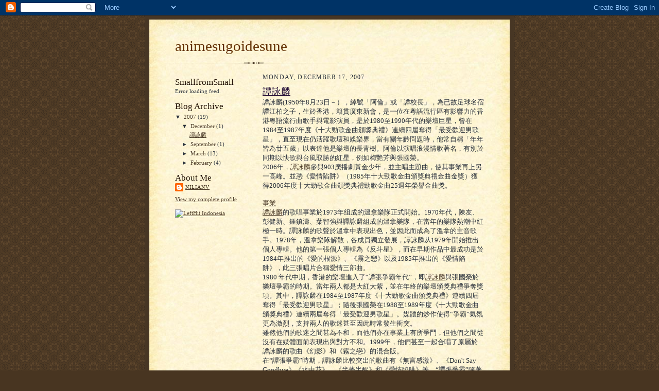

--- FILE ---
content_type: text/html; charset=UTF-8
request_url: https://animesugoidesune.blogspot.com/
body_size: 14181
content:
<!DOCTYPE html>
<html dir='ltr'>
<head>
<link href='https://www.blogger.com/static/v1/widgets/2944754296-widget_css_bundle.css' rel='stylesheet' type='text/css'/>
<meta content='text/html; charset=UTF-8' http-equiv='Content-Type'/>
<meta content='blogger' name='generator'/>
<link href='https://animesugoidesune.blogspot.com/favicon.ico' rel='icon' type='image/x-icon'/>
<link href='http://animesugoidesune.blogspot.com/' rel='canonical'/>
<link rel="alternate" type="application/atom+xml" title="animesugoidesune - Atom" href="https://animesugoidesune.blogspot.com/feeds/posts/default" />
<link rel="alternate" type="application/rss+xml" title="animesugoidesune - RSS" href="https://animesugoidesune.blogspot.com/feeds/posts/default?alt=rss" />
<link rel="service.post" type="application/atom+xml" title="animesugoidesune - Atom" href="https://www.blogger.com/feeds/8000018939081680214/posts/default" />
<!--Can't find substitution for tag [blog.ieCssRetrofitLinks]-->
<meta content='http://animesugoidesune.blogspot.com/' property='og:url'/>
<meta content='animesugoidesune' property='og:title'/>
<meta content='' property='og:description'/>
<title>animesugoidesune</title>
<style id='page-skin-1' type='text/css'><!--
/*
-----------------------------------------------------
Blogger Template Style Sheet
Name:     Scribe
Date:     27 Feb 2004
Updated by: Blogger Team
------------------------------------------------------ */
/* Defaults
----------------------------------------------- */
body {
margin:0;
padding:0;
font-size: small;
text-align:center;
color:#29303b;
line-height:1.3em;
background:#483521 url("https://resources.blogblog.com/blogblog/data/scribe/bg.gif") repeat;
}
blockquote {
font-style:italic;
padding:0 32px;
line-height:1.6;
margin-top:0;
margin-right:0;
margin-bottom:.6em;
margin-left:0;
}
p {
margin:0;
padding:0;
}
abbr, acronym {
cursor:help;
font-style:normal;
}
code {
font-size: 90%;
white-space:normal;
color:#666;
}
hr {display:none;}
img {border:0;}
/* Link styles */
a:link {
color:#473624;
text-decoration:underline;
}
a:visited {
color: #956839;
text-decoration:underline;
}
a:hover {
color: #956839;
text-decoration:underline;
}
a:active {
color: #956839;
}
/* Layout
----------------------------------------------- */
#outer-wrapper {
background-color:#473624;
border-left:1px solid #332A24;
border-right:1px solid #332A24;
width:700px;
margin:0px auto;
padding:8px;
text-align:center;
font: normal normal 100% Georgia, Times New Roman,Sans-Serif;;
}
#main-top {
width:700px;
height:49px;
background:#FFF3DB url("https://resources.blogblog.com/blogblog/data/scribe/bg_paper_top.jpg") no-repeat top left;
margin:0px;
padding:0px;
display:block;
}
#main-bot {
width:700px;
height:81px;
background:#FFF3DB url("https://resources.blogblog.com/blogblog/data/scribe/bg_paper_bot.jpg") no-repeat top left;
margin:0;
padding:0;
display:block;
}
#wrap2 {
width:700px;
background:#FFF3DB url("https://resources.blogblog.com/blogblog/data/scribe/bg_paper_mid.jpg") repeat-y;
margin-top: -14px;
margin-right: 0px;
margin-bottom: 0px;
margin-left: 0px;
text-align:left;
display:block;
}
#wrap3 {
padding:0 50px;
}
.Header {
}
h1 {
margin:0;
padding-top:0;
padding-right:0;
padding-bottom:6px;
padding-left:0;
font: normal normal 225% Georgia, Times New Roman,sans-serif;
color: #612e00;
}
h1 a:link {
text-decoration:none;
color: #612e00;
}
h1 a:visited {
text-decoration:none;
}
h1 a:hover {
border:0;
text-decoration:none;
}
.Header .description {
margin:0;
padding:0;
line-height:1.5em;
color: #29303B;
font: italic normal 100% Georgia, Times New Roman, sans-serif;
}
#sidebar-wrapper {
clear:left;
}
#main {
width:430px;
float:right;
padding:8px 0;
margin:0;
word-wrap: break-word; /* fix for long text breaking sidebar float in IE */
overflow: hidden;     /* fix for long non-text content breaking IE sidebar float */
}
#sidebar {
width:150px;
float:left;
padding:8px 0;
margin:0;
word-wrap: break-word; /* fix for long text breaking sidebar float in IE */
overflow: hidden;     /* fix for long non-text content breaking IE sidebar float */
}
#footer {
clear:both;
background:url("https://resources.blogblog.com/blogblog/data/scribe/divider.gif") no-repeat top left;
padding-top:10px;
_padding-top:6px; /* IE Windows target */
}
#footer p {
line-height:1.5em;
font-size:75%;
}
/* Typography :: Main entry
----------------------------------------------- */
h2.date-header {
font-weight:normal;
text-transform:uppercase;
letter-spacing:.1em;
font-size:90%;
margin:0;
padding:0;
}
.post {
margin-top:8px;
margin-right:0;
margin-bottom:24px;
margin-left:0;
}
.post h3 {
font-weight:normal;
font-size:140%;
color:#1b0431;
margin:0;
padding:0;
}
.post h3 a {
color: #1b0431;
}
.post-body p {
line-height:1.5em;
margin-top:0;
margin-right:0;
margin-bottom:.6em;
margin-left:0;
}
.post-footer {
font-family: Verdana, sans-serif;
font-size:74%;
border-top:1px solid #BFB186;
padding-top:6px;
}
.post-footer a {
margin-right: 6px;
}
.post ul {
margin:0;
padding:0;
}
.post li {
line-height:1.5em;
list-style:none;
background:url("https://resources.blogblog.com/blogblog/data/scribe/list_icon.gif") no-repeat left .3em;
vertical-align:top;
padding-top: 0;
padding-right: 0;
padding-bottom: .6em;
padding-left: 17px;
margin:0;
}
.feed-links {
clear: both;
line-height: 2.5em;
}
#blog-pager-newer-link {
float: left;
}
#blog-pager-older-link {
float: right;
}
#blog-pager {
text-align: center;
}
/* Typography :: Sidebar
----------------------------------------------- */
.sidebar h2 {
margin:0;
padding:0;
color:#211104;
font: normal normal 150% Georgia, Times New Roman,sans-serif;
}
.sidebar h2 img {
margin-bottom:-4px;
}
.sidebar .widget {
font-size:86%;
margin-top:6px;
margin-right:0;
margin-bottom:12px;
margin-left:0;
padding:0;
line-height: 1.4em;
}
.sidebar ul li {
list-style: none;
margin:0;
}
.sidebar ul {
margin-left: 0;
padding-left: 0;
}
/* Comments
----------------------------------------------- */
#comments {}
#comments h4 {
font-weight:normal;
font-size:120%;
color:#29303B;
margin:0;
padding:0;
}
#comments-block {
line-height:1.5em;
}
.comment-author {
background:url("https://resources.blogblog.com/blogblog/data/scribe/list_icon.gif") no-repeat 2px .35em;
margin:.5em 0 0;
padding-top:0;
padding-right:0;
padding-bottom:0;
padding-left:20px;
font-weight:bold;
}
.comment-body {
margin:0;
padding-top:0;
padding-right:0;
padding-bottom:0;
padding-left:20px;
}
.comment-body p {
font-size:100%;
margin-top:0;
margin-right:0;
margin-bottom:.2em;
margin-left:0;
}
.comment-footer {
color:#29303B;
font-size:74%;
margin:0 0 10px;
padding-top:0;
padding-right:0;
padding-bottom:.75em;
padding-left:20px;
}
.comment-footer a:link {
color:#473624;
text-decoration:underline;
}
.comment-footer a:visited {
color:#716E6C;
text-decoration:underline;
}
.comment-footer a:hover {
color:#956839;
text-decoration:underline;
}
.comment-footer a:active {
color:#956839;
text-decoration:none;
}
.deleted-comment {
font-style:italic;
color:gray;
}
/* Profile
----------------------------------------------- */
#main .profile-data {
display:inline;
}
.profile-datablock, .profile-textblock {
margin-top:0;
margin-right:0;
margin-bottom:4px;
margin-left:0;
}
.profile-data {
margin:0;
padding-top:0;
padding-right:8px;
padding-bottom:0;
padding-left:0;
text-transform:uppercase;
letter-spacing:.1em;
font-size:90%;
color:#211104;
}
.profile-img {
float: left;
margin-top: 0;
margin-right: 5px;
margin-bottom: 5px;
margin-left: 0;
border:1px solid #A2907D;
padding:2px;
}
#header .widget, #main .widget {
margin-bottom:12px;
padding-bottom:12px;
}
#header {
background:url("https://resources.blogblog.com/blogblog/data/scribe/divider.gif") no-repeat bottom left;
}
/** Page structure tweaks for layout editor wireframe */
body#layout #outer-wrapper {
margin-top: 0;
padding-top: 0;
}
body#layout #wrap2,
body#layout #wrap3 {
margin-top: 0;
}
body#layout #main-top {
display:none;
}

--></style>
<link href='https://www.blogger.com/dyn-css/authorization.css?targetBlogID=8000018939081680214&amp;zx=7f3b7459-85f9-40f4-8e25-b8181fec44c1' media='none' onload='if(media!=&#39;all&#39;)media=&#39;all&#39;' rel='stylesheet'/><noscript><link href='https://www.blogger.com/dyn-css/authorization.css?targetBlogID=8000018939081680214&amp;zx=7f3b7459-85f9-40f4-8e25-b8181fec44c1' rel='stylesheet'/></noscript>
<meta name='google-adsense-platform-account' content='ca-host-pub-1556223355139109'/>
<meta name='google-adsense-platform-domain' content='blogspot.com'/>

</head>
<body>
<div class='navbar section' id='navbar'><div class='widget Navbar' data-version='1' id='Navbar1'><script type="text/javascript">
    function setAttributeOnload(object, attribute, val) {
      if(window.addEventListener) {
        window.addEventListener('load',
          function(){ object[attribute] = val; }, false);
      } else {
        window.attachEvent('onload', function(){ object[attribute] = val; });
      }
    }
  </script>
<div id="navbar-iframe-container"></div>
<script type="text/javascript" src="https://apis.google.com/js/platform.js"></script>
<script type="text/javascript">
      gapi.load("gapi.iframes:gapi.iframes.style.bubble", function() {
        if (gapi.iframes && gapi.iframes.getContext) {
          gapi.iframes.getContext().openChild({
              url: 'https://www.blogger.com/navbar/8000018939081680214?origin\x3dhttps://animesugoidesune.blogspot.com',
              where: document.getElementById("navbar-iframe-container"),
              id: "navbar-iframe"
          });
        }
      });
    </script><script type="text/javascript">
(function() {
var script = document.createElement('script');
script.type = 'text/javascript';
script.src = '//pagead2.googlesyndication.com/pagead/js/google_top_exp.js';
var head = document.getElementsByTagName('head')[0];
if (head) {
head.appendChild(script);
}})();
</script>
</div></div>
<div id='outer-wrapper'>
<div id='main-top'></div>
<!-- placeholder for image -->
<div id='wrap2'><div id='wrap3'>
<div class='header section' id='header'><div class='widget Header' data-version='1' id='Header1'>
<div id='header-inner'>
<div class='titlewrapper'>
<h1 class='title'>
animesugoidesune
</h1>
</div>
<div class='descriptionwrapper'>
<p class='description'><span>
</span></p>
</div>
</div>
</div></div>
<div id='crosscol-wrapper' style='text-align:center'>
<div class='crosscol no-items section' id='crosscol'></div>
</div>
<div id='sidebar-wrapper'>
<div class='sidebar section' id='sidebar'><div class='widget Feed' data-version='1' id='Feed1'>
<h2>SmallfromSmall</h2>
<div class='widget-content' id='Feed1_feedItemListDisplay'>
<span style='filter: alpha(25); opacity: 0.25;'>
<a href='http://ru.smallfromsmall.com/feed/'>Loading...</a>
</span>
</div>
<div class='clear'></div>
</div><div class='widget BlogArchive' data-version='1' id='BlogArchive1'>
<h2>Blog Archive</h2>
<div class='widget-content'>
<div id='ArchiveList'>
<div id='BlogArchive1_ArchiveList'>
<ul class='hierarchy'>
<li class='archivedate expanded'>
<a class='toggle' href='javascript:void(0)'>
<span class='zippy toggle-open'>

        &#9660;&#160;
      
</span>
</a>
<a class='post-count-link' href='https://animesugoidesune.blogspot.com/2007/'>
2007
</a>
<span class='post-count' dir='ltr'>(19)</span>
<ul class='hierarchy'>
<li class='archivedate expanded'>
<a class='toggle' href='javascript:void(0)'>
<span class='zippy toggle-open'>

        &#9660;&#160;
      
</span>
</a>
<a class='post-count-link' href='https://animesugoidesune.blogspot.com/2007/12/'>
December
</a>
<span class='post-count' dir='ltr'>(1)</span>
<ul class='posts'>
<li><a href='https://animesugoidesune.blogspot.com/2007/12/blog-post.html'>譚詠麟</a></li>
</ul>
</li>
</ul>
<ul class='hierarchy'>
<li class='archivedate collapsed'>
<a class='toggle' href='javascript:void(0)'>
<span class='zippy'>

        &#9658;&#160;
      
</span>
</a>
<a class='post-count-link' href='https://animesugoidesune.blogspot.com/2007/09/'>
September
</a>
<span class='post-count' dir='ltr'>(1)</span>
</li>
</ul>
<ul class='hierarchy'>
<li class='archivedate collapsed'>
<a class='toggle' href='javascript:void(0)'>
<span class='zippy'>

        &#9658;&#160;
      
</span>
</a>
<a class='post-count-link' href='https://animesugoidesune.blogspot.com/2007/03/'>
March
</a>
<span class='post-count' dir='ltr'>(13)</span>
</li>
</ul>
<ul class='hierarchy'>
<li class='archivedate collapsed'>
<a class='toggle' href='javascript:void(0)'>
<span class='zippy'>

        &#9658;&#160;
      
</span>
</a>
<a class='post-count-link' href='https://animesugoidesune.blogspot.com/2007/02/'>
February
</a>
<span class='post-count' dir='ltr'>(4)</span>
</li>
</ul>
</li>
</ul>
</div>
</div>
<div class='clear'></div>
</div>
</div><div class='widget Profile' data-version='1' id='Profile1'>
<h2>About Me</h2>
<div class='widget-content'>
<dl class='profile-datablock'>
<dt class='profile-data'>
<a class='profile-name-link g-profile' href='https://www.blogger.com/profile/05672583009229885371' rel='author' style='background-image: url(//www.blogger.com/img/logo-16.png);'>
nilianv
</a>
</dt>
</dl>
<a class='profile-link' href='https://www.blogger.com/profile/05672583009229885371' rel='author'>View my complete profile</a>
<div class='clear'></div>
</div>
</div><div class='widget HTML' data-version='1' id='HTML1'>
<div class='widget-content'>
<a href="http://id.lefthit.com/post/" target="_blank"><img border="0" alt="LeftHit Indonesia" src="https://lh3.googleusercontent.com/blogger_img_proxy/AEn0k_tGlYtGLhO7MptWUeXF6f2XkXYdShPD6QVJgbdeR2ZJ0bQGywaRiAi-WdkpfkgjkNHSxHfA76-JnxLQPhVTRzQJ953Wom_mtq-0U3H2Hg=s0-d"></a>
</div>
<div class='clear'></div>
</div></div>
</div>
<div class='main section' id='main'><div class='widget Blog' data-version='1' id='Blog1'>
<div class='blog-posts hfeed'>

          <div class="date-outer">
        
<h2 class='date-header'><span>Monday, December 17, 2007</span></h2>

          <div class="date-posts">
        
<div class='post-outer'>
<div class='post hentry uncustomized-post-template' itemprop='blogPost' itemscope='itemscope' itemtype='http://schema.org/BlogPosting'>
<meta content='8000018939081680214' itemprop='blogId'/>
<meta content='2547000866868793020' itemprop='postId'/>
<a name='2547000866868793020'></a>
<h3 class='post-title entry-title' itemprop='name'>
<a href='https://animesugoidesune.blogspot.com/2007/12/blog-post.html'>譚詠麟</a>
</h3>
<div class='post-header'>
<div class='post-header-line-1'></div>
</div>
<div class='post-body entry-content' id='post-body-2547000866868793020' itemprop='description articleBody'>
譚詠麟(1950年8月23日&#65293;&#65289;&#65292;綽號&#12300;阿倫&#12301;或&#12300;譚校長&#12301;&#65292;為已故足球名宿譚江柏之子&#65292;生於香港&#65292;籍貫廣東新會&#65292;是一位在粵語流行區有影響力的香港粵語流行曲歌手與電影演員&#65292;是於1980至1990年代的樂壇巨星&#65292;曾在1984至1987年度&#12298;十大勁歌金曲頒獎典禮&#12299;連續四屆奪得&#12300;最受歡迎男歌星&#12301;&#65292;直至現在仍活躍歌壇和娛樂界&#65292;當有關年齡問題時&#65292;他常自稱&#12300;年年皆為廿五歲&#12301;以表達他是樂壇的長青樹&#12290;阿倫以演唱浪漫情歌著名&#65292;有別於同期以快歌與台風取勝的紅星&#65292;例如梅艷芳與張國榮&#12290;<br />2006年&#65292;<a href="http://weefish.com/ask/%E8%B0%AD%E5%92%8F%E9%BA%9F">譚詠麟</a>參與903廣播劇黃金少年&#65292;並主唱主題曲&#65292;使其事業再上另一高峰&#12290;並憑&#12298;愛情陷阱&#12299;&#65288;1985年十大勁歌金曲頒獎典禮金曲金獎&#65289;獲得2006年度十大勁歌金曲頒獎典禮勁歌金曲25週年榮譽金曲獎&#12290;<br /><br /><a href="http://weefish.com/ask/%E8%B0%AD%E5%92%8F%E9%BA%9F">事業<br />譚詠麟</a>的歌唱事業於1973年组成的溫拿樂隊正式開始&#12290;1970年代&#65292;陳友&#12289;彭健新&#12289;鍾鎮濤&#12289;葉智強與譚詠麟組成的溫拿樂隊&#65292;在當年的樂隊熱潮中紅極一時&#12290;譚詠麟的歌聲於溫拿中表現出色&#65292;並因此而成為了溫拿的主音歌手&#12290;1978年&#65292;溫拿樂隊解散&#65292;各成員獨立發展&#65292;譚詠麟从1979年開始推出個人專輯&#12290;他的第一張個人專輯為&#12298;反斗星&#12299;&#65292;而在早期作品中最成功是於1984年推出的&#12298;愛的根源&#12299;&#12289;&#12298;霧之戀&#12299;以及1985年推出的&#12298;愛情陷阱&#12299;&#65292;此三張唱片合稱愛情三部曲&#12290;<br />1980 年代中期&#65292;香港的樂壇進入了&#8220;譚張爭霸年代&#8221;&#65292;即<a href="http://weefish.com/ask/%E8%B0%AD%E5%92%8F%E9%BA%9F">譚詠麟</a>與張國榮於樂壇爭霸的時期&#12290;當年兩人都是大紅大紫&#65292;並在年終的樂壇頒獎典禮爭奪獎項&#12290;其中&#65292;譚詠麟在1984至1987年度&#12298;十大勁歌金曲頒獎典禮&#12299;連續四屆奪得&#12300;最受歡迎男歌星&#12301;&#65307;隨後張國榮在1988至1989年度&#12298;十大勁歌金曲頒獎典禮&#12299;連續兩屆奪得&#12300;最受歡迎男歌星&#12301;&#12290;媒體的炒作使得&#8220;爭霸&#8221;氣氛更為激烈&#65292;支持兩人的歌迷甚至因此時常發生衝突&#12290;<br />雖然他們的歌迷之間甚為不和&#65292;而他們亦在事業上有所爭鬥&#65292;但他們之間從沒有在媒體面前表現出與對方不和&#12290;1999年&#65292;他們甚至一起合唱了原屬於譚詠麟的歌曲&#12298;幻影&#12299;和&#12298;霧之戀&#12299;的混合版&#12290;<br />在&#8220;譚張爭霸&#8221;時期&#65292;譚詠麟比較突出的歌曲有&#12298;無言感激&#12299;&#12289;&#12298;Don't Say Goodbye&#12299;&#12298;水中花&#12299;&#12289;&#12298;半夢半醒&#12299;和&#12298;愛情陷阱&#12299;等&#12290;&#8220;譚張爭霸&#8221;隨著譚詠麟於第十屆&#65288;1987年度&#65289;&#12298;十大中文金曲頒獎音樂會&#12299;中突然宣佈不再接受任何具競爭性的音樂獎項後宣告結束&#12290;<br />踏入1990年代&#65292;由于其不再领奖&#65292;譚詠麟的鋒頭被四大天王漸漸蓋過&#65292;但仍然留守樂壇&#65292;保持每年都出版新唱片&#12290;在這個時期&#65292;他比較突出的歌曲有&#12298;一生中最愛&#12299;和&#12298;一首歌一個故事&#12299;&#12290;<br />在1991年度&#12298;十大勁歌金曲頒獎典禮&#12299;獲頒&#12300;金曲銀禧榮譽大獎&#12301;&#12290;<br />在1996年度&#12298;十大中文金曲頒獎典禮&#12299;獲頒&#12300;香港乐坛最高荣誉大奖&#8212;&#8212;金针奖&#12301;&#12290;<br />2003年年初&#65292;譚詠麟與李克勤合作演出了12場&#12298;左麟右李演唱會&#12299;&#65292;大受歡迎&#65292;在香港掀起了&#12300;左麟右李&#12301;熱潮&#12290;此後兩度加場&#65292;並在中國大陸&#12289;澳門&#12289;東南亞及美加作巡迴演出&#12290;<br />截至2005年&#65292;譚詠麟已推出107张个人唱片&#65288;不含旧歌精选集&#65289;&#65292;所演绎的歌曲超过800首&#65292;唱片总销量于1995年已超过2000万张&#12290;此外&#65292;譚詠麟以总场数264场&#65288;其中个人演唱会189场&#65289;保持着香港本地演唱会的场数纪录&#12290;<br /><br />歌唱<br />作為一個電影演員&#65292;他演出過很多的喜劇&#65292;例如&#12298;黃飛鴻笑傳&#12299;&#12289;&#12298;黃飛鴻對黃飛鴻&#12299;和與成龍合演的&#12298;龍兄虎弟&#12299;等&#12290;1981年憑&#12298;假如我是真的&#12299;獲得金馬獎最佳男主角&#12290;<br /><br />演員<br /><br />體育事業<br /><a href="http://weefish.com/ask/%E8%B0%AD%E5%92%8F%E9%BA%9F">譚詠麟</a>是香港影視明星體育協會的成員&#65292;亦是香港賽馬會會員&#65292;曾經育有馬匹好朋友&#12290;<br /><br />名下馬匹<br />另外&#65292;譚詠麟亦是康宏晨曦足球隊的名譽會長&#12290;<br /><br />足球活動<br /><a href="http://weefish.com/ask/%E8%B0%AD%E5%92%8F%E9%BA%9F">譚詠麟</a>已婚&#65292;但一直沒有向外界公開&#65292;直到他的其中一位岳父楊碧山在1993年離世&#65292;他的名字出現在訃告上&#65292;這段婚姻才算半公開([1])&#12290;其另一位&#12300;知己&#12301;妻子及所生的兒子在2006年3月23日香港電台第一台節目&#65292;他首度開腔公開與朱和兒子的關係&#12290;([2])&#12290;<br /><br />妻<br /><br />楊潔薇<br />朱颖婷<br /><br />育有一名兒子譚曉風<br />家庭<br />譚曾在1989年支持北京學運&#65292;但香港回歸後&#65292;其政治立場偏向中央政府&#65292;他亦是特首選舉委員會成員之一&#65292;並在2001年為尋求連任的香港行政長官董建華站台&#12290;
<div style='clear: both;'></div>
</div>
<div class='post-footer'>
<div class='post-footer-line post-footer-line-1'>
<span class='post-author vcard'>
Posted by
<span class='fn' itemprop='author' itemscope='itemscope' itemtype='http://schema.org/Person'>
<span itemprop='name'>nilianv</span>
</span>
</span>
<span class='post-timestamp'>
at
<meta content='http://animesugoidesune.blogspot.com/2007/12/blog-post.html' itemprop='url'/>
<a class='timestamp-link' href='https://animesugoidesune.blogspot.com/2007/12/blog-post.html' rel='bookmark' title='permanent link'><abbr class='published' itemprop='datePublished' title='2007-12-17T00:57:00-08:00'>12:57&#8239;AM</abbr></a>
</span>
<span class='post-comment-link'>
<a class='comment-link' href='https://www.blogger.com/comment/fullpage/post/8000018939081680214/2547000866868793020' onclick=''>
1 comment:
  </a>
</span>
<span class='post-icons'>
<span class='item-control blog-admin pid-1739153105'>
<a href='https://www.blogger.com/post-edit.g?blogID=8000018939081680214&postID=2547000866868793020&from=pencil' title='Edit Post'>
<img alt='' class='icon-action' height='18' src='https://resources.blogblog.com/img/icon18_edit_allbkg.gif' width='18'/>
</a>
</span>
</span>
<div class='post-share-buttons goog-inline-block'>
</div>
</div>
<div class='post-footer-line post-footer-line-2'>
<span class='post-labels'>
</span>
</div>
<div class='post-footer-line post-footer-line-3'>
<span class='post-location'>
</span>
</div>
</div>
</div>
</div>

          </div></div>
        

          <div class="date-outer">
        
<h2 class='date-header'><span>Sunday, September 9, 2007</span></h2>

          <div class="date-posts">
        
<div class='post-outer'>
<div class='post hentry uncustomized-post-template' itemprop='blogPost' itemscope='itemscope' itemtype='http://schema.org/BlogPosting'>
<meta content='https://blogger.googleusercontent.com/img/b/R29vZ2xl/AVvXsEgVxfzFXLAYtIGxP8e6G1VtWXbWvge8nbjPeiCYU2EMQGGd0uda8gxPL4_Zjl_dIGqNrUptN31HaLW4zGJwNR6nCtfzfG6JaxBmcJGS1UMcV03APfpnnyPhcCAvSN_lA2LVfcw5FTYN8LvG/s320/komunikasi.jpg' itemprop='image_url'/>
<meta content='8000018939081680214' itemprop='blogId'/>
<meta content='7061167837541157320' itemprop='postId'/>
<a name='7061167837541157320'></a>
<h3 class='post-title entry-title' itemprop='name'>
<a href='https://animesugoidesune.blogspot.com/2007/09/dit-thnologi-komunikasi.html'>[édit] Téhnologi Komunikasi</a>
</h3>
<div class='post-header'>
<div class='post-header-line-1'></div>
</div>
<div class='post-body entry-content' id='post-body-7061167837541157320' itemprop='description articleBody'>
<a href="https://blogger.googleusercontent.com/img/b/R29vZ2xl/AVvXsEgVxfzFXLAYtIGxP8e6G1VtWXbWvge8nbjPeiCYU2EMQGGd0uda8gxPL4_Zjl_dIGqNrUptN31HaLW4zGJwNR6nCtfzfG6JaxBmcJGS1UMcV03APfpnnyPhcCAvSN_lA2LVfcw5FTYN8LvG/s1600-h/komunikasi.jpg"><img alt="" border="0" id="BLOGGER_PHOTO_ID_5108422101690305394" src="https://blogger.googleusercontent.com/img/b/R29vZ2xl/AVvXsEgVxfzFXLAYtIGxP8e6G1VtWXbWvge8nbjPeiCYU2EMQGGd0uda8gxPL4_Zjl_dIGqNrUptN31HaLW4zGJwNR6nCtfzfG6JaxBmcJGS1UMcV03APfpnnyPhcCAvSN_lA2LVfcw5FTYN8LvG/s320/komunikasi.jpg" style="float:left; margin:0 10px 10px 0;cursor:pointer; cursor:hand;" /></a><br /><br /><a href="http://id.lefthit.com/tag/komunikasi.html">Komunikasi</a><br />In telecommunications, the first transatlantic two-way radio broadcast occurred on July 25th 1920.<br />(see also: semaphore, telegraphy, telephony, radioteletype, global telephone network - also known as the Public Switched Telephone Network, communications satellites, ethernet, and the internet - a network of computer networks).<br /><br />As the technology evolved, communication protocol also had to evolve; for example, Thomas Edison had to discover that hello was the least ambiguous greeting by voice over a distance; previous greetings such as hail tended to be lost or garbled in the transmission.<br /><br />As regards human communication these diverse fields can be divided into those which cultivate a thoughtful exchange between a small number of people (debate, talk radio, e-mail, personal letters) on the one hand; and those which disseminate broadly a simple message (Public relations, television, cinema).<br /><br />Our indebtedness to the Romans in the field of communication does not end with the Latin root "communicare". They devised what might be described as the first real mail or postal system in order to centralize control of the empire from Rome. This allowed Rome to gather knowledge about events in its many widespread provinces.<br /><br />As the Romans well knew, communication is as much about taking in towards the centre as it is about putting out towards the extremes. Thus peace is a side-effect of communication, starting, for example, when the August 30th 1963 communication hotline between U.S. and Soviet leaders went into operation.<br /><br />In virtual management an important issue is computer-mediated communication.<br /><br />The view people take toward communication is changing, as new technologies change the way they communicate and organize. In fact, it is the changing technology of communication that tends to make the most frequent and widespread changes in a society. The latest trend in communication, decentralized personal networking, is termed smartmobbing.
<div style='clear: both;'></div>
</div>
<div class='post-footer'>
<div class='post-footer-line post-footer-line-1'>
<span class='post-author vcard'>
Posted by
<span class='fn' itemprop='author' itemscope='itemscope' itemtype='http://schema.org/Person'>
<span itemprop='name'>nilianv</span>
</span>
</span>
<span class='post-timestamp'>
at
<meta content='http://animesugoidesune.blogspot.com/2007/09/dit-thnologi-komunikasi.html' itemprop='url'/>
<a class='timestamp-link' href='https://animesugoidesune.blogspot.com/2007/09/dit-thnologi-komunikasi.html' rel='bookmark' title='permanent link'><abbr class='published' itemprop='datePublished' title='2007-09-09T21:05:00-07:00'>9:05&#8239;PM</abbr></a>
</span>
<span class='post-comment-link'>
<a class='comment-link' href='https://www.blogger.com/comment/fullpage/post/8000018939081680214/7061167837541157320' onclick=''>
No comments:
  </a>
</span>
<span class='post-icons'>
<span class='item-control blog-admin pid-1739153105'>
<a href='https://www.blogger.com/post-edit.g?blogID=8000018939081680214&postID=7061167837541157320&from=pencil' title='Edit Post'>
<img alt='' class='icon-action' height='18' src='https://resources.blogblog.com/img/icon18_edit_allbkg.gif' width='18'/>
</a>
</span>
</span>
<div class='post-share-buttons goog-inline-block'>
</div>
</div>
<div class='post-footer-line post-footer-line-2'>
<span class='post-labels'>
</span>
</div>
<div class='post-footer-line post-footer-line-3'>
<span class='post-location'>
</span>
</div>
</div>
</div>
</div>

          </div></div>
        

          <div class="date-outer">
        
<h2 class='date-header'><span>Friday, March 30, 2007</span></h2>

          <div class="date-posts">
        
<div class='post-outer'>
<div class='post hentry uncustomized-post-template' itemprop='blogPost' itemscope='itemscope' itemtype='http://schema.org/BlogPosting'>
<meta content='8000018939081680214' itemprop='blogId'/>
<meta content='2291479893020830207' itemprop='postId'/>
<a name='2291479893020830207'></a>
<h3 class='post-title entry-title' itemprop='name'>
<a href='https://animesugoidesune.blogspot.com/2007/03/rave-master-groove-adventure-rave-in.html'>Rave Master (Groove Adventure Rave in Japan)</a>
</h3>
<div class='post-header'>
<div class='post-header-line-1'></div>
</div>
<div class='post-body entry-content' id='post-body-2291479893020830207' itemprop='description articleBody'>
Here is another anime I recommend. The plot is basically another good guys v.s. bad guys to save the world kind of thing. What I really like about this anime is the character designs, its practically random with every episode. You have talking globs, some weird insect/dog/fish kind of animal with a unicorn horn nose, talking penguins that saypoyo, demons, trolls, and much more. Of course the storyline is interesting as well, Haru Glory with his friends Elie, Musica, Plue, Griff, and more as the story goes on, goes out into the world to save it from Demon Card. Demon Card is a organization bent on taking on taking over the world with incredible weapons called dark brings (db for short) that allow anything that wields it the power to do something they could not normally do like making your body out of steel, make bombs out of nowhere, bring down gravity on someone or more. But Haru is able to counteract Demon Cards db with his own weapon, the decaforce sword, a sword that can change into 10 different forms that allow it to do incredible things like create an explosion on impact, make you as light as air to increase your speed over 10X, and more. You could even combine the explosions and speed to make a blitzkrieg bombardment. I really like the anime, but I like the manga more. <br /><br />You want to know something interesting? The manga and anime artist, Hiro Mashima, has the same birthday as me, May 3rd. It is so awesome. The story is interesting as there are many parts you would not deem part of the story but more along sub-stories, but are equally as interesting as the main story. Plue is so ummm..interesting lol...he is one of my favorite characters in Rave master. I would recommend this anime and manga for people to get an interest in as it is a crazy adventure to keep you wanting the next one.
<div style='clear: both;'></div>
</div>
<div class='post-footer'>
<div class='post-footer-line post-footer-line-1'>
<span class='post-author vcard'>
Posted by
<span class='fn' itemprop='author' itemscope='itemscope' itemtype='http://schema.org/Person'>
<span itemprop='name'>nilianv</span>
</span>
</span>
<span class='post-timestamp'>
at
<meta content='http://animesugoidesune.blogspot.com/2007/03/rave-master-groove-adventure-rave-in.html' itemprop='url'/>
<a class='timestamp-link' href='https://animesugoidesune.blogspot.com/2007/03/rave-master-groove-adventure-rave-in.html' rel='bookmark' title='permanent link'><abbr class='published' itemprop='datePublished' title='2007-03-30T08:25:00-07:00'>8:25&#8239;AM</abbr></a>
</span>
<span class='post-comment-link'>
<a class='comment-link' href='https://www.blogger.com/comment/fullpage/post/8000018939081680214/2291479893020830207' onclick=''>
No comments:
  </a>
</span>
<span class='post-icons'>
<span class='item-control blog-admin pid-1739153105'>
<a href='https://www.blogger.com/post-edit.g?blogID=8000018939081680214&postID=2291479893020830207&from=pencil' title='Edit Post'>
<img alt='' class='icon-action' height='18' src='https://resources.blogblog.com/img/icon18_edit_allbkg.gif' width='18'/>
</a>
</span>
</span>
<div class='post-share-buttons goog-inline-block'>
</div>
</div>
<div class='post-footer-line post-footer-line-2'>
<span class='post-labels'>
Labels:
<a href='https://animesugoidesune.blogspot.com/search/label/Anime' rel='tag'>Anime</a>,
<a href='https://animesugoidesune.blogspot.com/search/label/Manga' rel='tag'>Manga</a>,
<a href='https://animesugoidesune.blogspot.com/search/label/Sugoi' rel='tag'>Sugoi</a>
</span>
</div>
<div class='post-footer-line post-footer-line-3'>
<span class='post-location'>
</span>
</div>
</div>
</div>
</div>
<div class='post-outer'>
<div class='post hentry uncustomized-post-template' itemprop='blogPost' itemscope='itemscope' itemtype='http://schema.org/BlogPosting'>
<meta content='8000018939081680214' itemprop='blogId'/>
<meta content='4670266007966389493' itemprop='postId'/>
<a name='4670266007966389493'></a>
<h3 class='post-title entry-title' itemprop='name'>
<a href='https://animesugoidesune.blogspot.com/2007/03/urban-ninja.html'>Urban Ninja</a>
</h3>
<div class='post-header'>
<div class='post-header-line-1'></div>
</div>
<div class='post-body entry-content' id='post-body-4670266007966389493' itemprop='description articleBody'>
I know many of you out there are Naruto fans, especially with the release of Naruto in America. But are there really such a thing as ninjas out there in the real world? There is and I will show you some clips of them in action. These guys are crazy, especially the first vid which is one of my all time favorite vids. I could never imagine someone doing this in real life. Want to know something? They don't even live in Japan, its all in the U.S. Unfortunately their site seems to be gone now, it was pretty cool as they would post clips and pics of their gravity defying moves all over the city. Enjoy
<div style='clear: both;'></div>
</div>
<div class='post-footer'>
<div class='post-footer-line post-footer-line-1'>
<span class='post-author vcard'>
Posted by
<span class='fn' itemprop='author' itemscope='itemscope' itemtype='http://schema.org/Person'>
<span itemprop='name'>nilianv</span>
</span>
</span>
<span class='post-timestamp'>
at
<meta content='http://animesugoidesune.blogspot.com/2007/03/urban-ninja.html' itemprop='url'/>
<a class='timestamp-link' href='https://animesugoidesune.blogspot.com/2007/03/urban-ninja.html' rel='bookmark' title='permanent link'><abbr class='published' itemprop='datePublished' title='2007-03-30T07:55:00-07:00'>7:55&#8239;AM</abbr></a>
</span>
<span class='post-comment-link'>
<a class='comment-link' href='https://www.blogger.com/comment/fullpage/post/8000018939081680214/4670266007966389493' onclick=''>
No comments:
  </a>
</span>
<span class='post-icons'>
<span class='item-control blog-admin pid-1739153105'>
<a href='https://www.blogger.com/post-edit.g?blogID=8000018939081680214&postID=4670266007966389493&from=pencil' title='Edit Post'>
<img alt='' class='icon-action' height='18' src='https://resources.blogblog.com/img/icon18_edit_allbkg.gif' width='18'/>
</a>
</span>
</span>
<div class='post-share-buttons goog-inline-block'>
</div>
</div>
<div class='post-footer-line post-footer-line-2'>
<span class='post-labels'>
Labels:
<a href='https://animesugoidesune.blogspot.com/search/label/Interesting' rel='tag'>Interesting</a>,
<a href='https://animesugoidesune.blogspot.com/search/label/Sugoi' rel='tag'>Sugoi</a>
</span>
</div>
<div class='post-footer-line post-footer-line-3'>
<span class='post-location'>
</span>
</div>
</div>
</div>
</div>

          </div></div>
        

          <div class="date-outer">
        
<h2 class='date-header'><span>Tuesday, March 27, 2007</span></h2>

          <div class="date-posts">
        
<div class='post-outer'>
<div class='post hentry uncustomized-post-template' itemprop='blogPost' itemscope='itemscope' itemtype='http://schema.org/BlogPosting'>
<meta content='8000018939081680214' itemprop='blogId'/>
<meta content='6665427490208165847' itemprop='postId'/>
<a name='6665427490208165847'></a>
<h3 class='post-title entry-title' itemprop='name'>
<a href='https://animesugoidesune.blogspot.com/2007/03/sync-haruhi-dancing.html'>Sync(?) Haruhi Dancing</a>
</h3>
<div class='post-header'>
<div class='post-header-line-1'></div>
</div>
<div class='post-body entry-content' id='post-body-6665427490208165847' itemprop='description articleBody'>
Wow this was interesting, apparently there are big enough Suzumiya Haruhi fans around and they decided to dance the dance seen in the anime. Besides a couple flaws like the fall at the end, this vid was actually pretty well done.
<div style='clear: both;'></div>
</div>
<div class='post-footer'>
<div class='post-footer-line post-footer-line-1'>
<span class='post-author vcard'>
Posted by
<span class='fn' itemprop='author' itemscope='itemscope' itemtype='http://schema.org/Person'>
<span itemprop='name'>nilianv</span>
</span>
</span>
<span class='post-timestamp'>
at
<meta content='http://animesugoidesune.blogspot.com/2007/03/sync-haruhi-dancing.html' itemprop='url'/>
<a class='timestamp-link' href='https://animesugoidesune.blogspot.com/2007/03/sync-haruhi-dancing.html' rel='bookmark' title='permanent link'><abbr class='published' itemprop='datePublished' title='2007-03-27T08:28:00-07:00'>8:28&#8239;AM</abbr></a>
</span>
<span class='post-comment-link'>
<a class='comment-link' href='https://www.blogger.com/comment/fullpage/post/8000018939081680214/6665427490208165847' onclick=''>
No comments:
  </a>
</span>
<span class='post-icons'>
<span class='item-control blog-admin pid-1739153105'>
<a href='https://www.blogger.com/post-edit.g?blogID=8000018939081680214&postID=6665427490208165847&from=pencil' title='Edit Post'>
<img alt='' class='icon-action' height='18' src='https://resources.blogblog.com/img/icon18_edit_allbkg.gif' width='18'/>
</a>
</span>
</span>
<div class='post-share-buttons goog-inline-block'>
</div>
</div>
<div class='post-footer-line post-footer-line-2'>
<span class='post-labels'>
Labels:
<a href='https://animesugoidesune.blogspot.com/search/label/Anime' rel='tag'>Anime</a>,
<a href='https://animesugoidesune.blogspot.com/search/label/Cosplay' rel='tag'>Cosplay</a>,
<a href='https://animesugoidesune.blogspot.com/search/label/Japanese' rel='tag'>Japanese</a>,
<a href='https://animesugoidesune.blogspot.com/search/label/Music' rel='tag'>Music</a>,
<a href='https://animesugoidesune.blogspot.com/search/label/Otaku' rel='tag'>Otaku</a>
</span>
</div>
<div class='post-footer-line post-footer-line-3'>
<span class='post-location'>
</span>
</div>
</div>
</div>
</div>

          </div></div>
        

          <div class="date-outer">
        
<h2 class='date-header'><span>Monday, March 26, 2007</span></h2>

          <div class="date-posts">
        
<div class='post-outer'>
<div class='post hentry uncustomized-post-template' itemprop='blogPost' itemscope='itemscope' itemtype='http://schema.org/BlogPosting'>
<meta content='8000018939081680214' itemprop='blogId'/>
<meta content='9003377554252665654' itemprop='postId'/>
<a name='9003377554252665654'></a>
<h3 class='post-title entry-title' itemprop='name'>
<a href='https://animesugoidesune.blogspot.com/2007/03/look-at-otakus-room.html'>A look at an Otaku's Room</a>
</h3>
<div class='post-header'>
<div class='post-header-line-1'></div>
</div>
<div class='post-body entry-content' id='post-body-9003377554252665654' itemprop='description articleBody'>
Sorry for the late post, internet problems again. But your wait was well worth it because of this post. Well many of you probably think that I have a room full of otaku related items, you are half right, my room has otaku related items but its not full of it. Many otaku items, especially figures that I collect come in the range of $60-$120, so I try to limit myself if I can and my room is completely barren compared to others I've seen. I have a few posters, gundam models, figures, etc. My manga collection is the only thing in excess as I am starting to run out of room to place them. Now be ready to oooh, ahhh, fear, or laugh at my otaku room.
<div style='clear: both;'></div>
</div>
<div class='post-footer'>
<div class='post-footer-line post-footer-line-1'>
<span class='post-author vcard'>
Posted by
<span class='fn' itemprop='author' itemscope='itemscope' itemtype='http://schema.org/Person'>
<span itemprop='name'>nilianv</span>
</span>
</span>
<span class='post-timestamp'>
at
<meta content='http://animesugoidesune.blogspot.com/2007/03/look-at-otakus-room.html' itemprop='url'/>
<a class='timestamp-link' href='https://animesugoidesune.blogspot.com/2007/03/look-at-otakus-room.html' rel='bookmark' title='permanent link'><abbr class='published' itemprop='datePublished' title='2007-03-26T08:17:00-07:00'>8:17&#8239;AM</abbr></a>
</span>
<span class='post-comment-link'>
<a class='comment-link' href='https://www.blogger.com/comment/fullpage/post/8000018939081680214/9003377554252665654' onclick=''>
No comments:
  </a>
</span>
<span class='post-icons'>
<span class='item-control blog-admin pid-1739153105'>
<a href='https://www.blogger.com/post-edit.g?blogID=8000018939081680214&postID=9003377554252665654&from=pencil' title='Edit Post'>
<img alt='' class='icon-action' height='18' src='https://resources.blogblog.com/img/icon18_edit_allbkg.gif' width='18'/>
</a>
</span>
</span>
<div class='post-share-buttons goog-inline-block'>
</div>
</div>
<div class='post-footer-line post-footer-line-2'>
<span class='post-labels'>
Labels:
<a href='https://animesugoidesune.blogspot.com/search/label/Interesting' rel='tag'>Interesting</a>,
<a href='https://animesugoidesune.blogspot.com/search/label/myself' rel='tag'>myself</a>,
<a href='https://animesugoidesune.blogspot.com/search/label/Otaku' rel='tag'>Otaku</a>
</span>
</div>
<div class='post-footer-line post-footer-line-3'>
<span class='post-location'>
</span>
</div>
</div>
</div>
</div>

          </div></div>
        

          <div class="date-outer">
        
<h2 class='date-header'><span>Sunday, March 25, 2007</span></h2>

          <div class="date-posts">
        
<div class='post-outer'>
<div class='post hentry uncustomized-post-template' itemprop='blogPost' itemscope='itemscope' itemtype='http://schema.org/BlogPosting'>
<meta content='8000018939081680214' itemprop='blogId'/>
<meta content='2752811594733275633' itemprop='postId'/>
<a name='2752811594733275633'></a>
<h3 class='post-title entry-title' itemprop='name'>
<a href='https://animesugoidesune.blogspot.com/2007/03/cowboy-bebop.html'>Cowboy Bebop</a>
</h3>
<div class='post-header'>
<div class='post-header-line-1'></div>
</div>
<div class='post-body entry-content' id='post-body-2752811594733275633' itemprop='description articleBody'>
Hey all you anime fans out there, if you haven't seen Cowboy Bebop then you haven't seen anime. Cowboy Bebop is basically about bounty hunters in space on the constant lookout for some quick cash that leads them to trouble, intrigue, and a whole lot of comedy. But there is a number of seriousness in the anime, especially towards the end of the series, 26 episodes total. You have Spike Spiegel, named possibly due to his hair or his attitude that goes up and down like spikes in my opinion, who has died but has since been revived, weird huh. He's a cool guy and he's quick with the pistol and his mouth. Then you got Jet Black, no not the American actor, who has a mechanical that he can use to crush heads under his armpit which adds to his deadliness. Cool and quick thinking, he tries to get a profit as long as it doesn't result in it going negative. Faye Valentine next, a sly hotty in the anime that seems to get anything she wants to pay off her gigantic debt. Radical Edward next, who is actually a girl, that has given herself the name Edward Wong Hau Pepelu Tivrusky IV, even though she is the first and probably the only one with that name. Ed is a genius who can hack into any computer and get what she wants and loves to have fun over anything else. Then comes Ein, probably the most underrated character of all, probably because he's a dog, a Pembroke welsh corgi to be specific. But he's no ordinary dog, he has an Einstein equivalent mind (hence the name Ein, short for Einstein, who has gotten the crew out of some predicaments. <br /><br />A must watch anime, good replay value for some of the episodes, great art, great music (especially the opening theme song as shown above), great characters that people can relate to, and something every anime fan should know about.<br /><br />Spike, check out the hair
<div style='clear: both;'></div>
</div>
<div class='post-footer'>
<div class='post-footer-line post-footer-line-1'>
<span class='post-author vcard'>
Posted by
<span class='fn' itemprop='author' itemscope='itemscope' itemtype='http://schema.org/Person'>
<span itemprop='name'>nilianv</span>
</span>
</span>
<span class='post-timestamp'>
at
<meta content='http://animesugoidesune.blogspot.com/2007/03/cowboy-bebop.html' itemprop='url'/>
<a class='timestamp-link' href='https://animesugoidesune.blogspot.com/2007/03/cowboy-bebop.html' rel='bookmark' title='permanent link'><abbr class='published' itemprop='datePublished' title='2007-03-25T08:08:00-07:00'>8:08&#8239;AM</abbr></a>
</span>
<span class='post-comment-link'>
<a class='comment-link' href='https://www.blogger.com/comment/fullpage/post/8000018939081680214/2752811594733275633' onclick=''>
No comments:
  </a>
</span>
<span class='post-icons'>
<span class='item-control blog-admin pid-1739153105'>
<a href='https://www.blogger.com/post-edit.g?blogID=8000018939081680214&postID=2752811594733275633&from=pencil' title='Edit Post'>
<img alt='' class='icon-action' height='18' src='https://resources.blogblog.com/img/icon18_edit_allbkg.gif' width='18'/>
</a>
</span>
</span>
<div class='post-share-buttons goog-inline-block'>
</div>
</div>
<div class='post-footer-line post-footer-line-2'>
<span class='post-labels'>
Labels:
<a href='https://animesugoidesune.blogspot.com/search/label/Anime' rel='tag'>Anime</a>
</span>
</div>
<div class='post-footer-line post-footer-line-3'>
<span class='post-location'>
</span>
</div>
</div>
</div>
</div>

        </div></div>
      
</div>
<div class='blog-pager' id='blog-pager'>
<span id='blog-pager-older-link'>
<a class='blog-pager-older-link' href='https://animesugoidesune.blogspot.com/search?updated-max=2007-03-25T08:08:00-07:00&amp;max-results=7' id='Blog1_blog-pager-older-link' title='Older Posts'>Older Posts</a>
</span>
<a class='home-link' href='https://animesugoidesune.blogspot.com/'>Home</a>
</div>
<div class='clear'></div>
<div class='blog-feeds'>
<div class='feed-links'>
Subscribe to:
<a class='feed-link' href='https://animesugoidesune.blogspot.com/feeds/posts/default' target='_blank' type='application/atom+xml'>Comments (Atom)</a>
</div>
</div>
</div></div>
<div id='footer-wrapper'>
<div class='footer no-items section' id='footer'></div>
</div>
</div></div>
<div id='main-bot'></div>
<!-- placeholder for image -->
</div>

<script type="text/javascript" src="https://www.blogger.com/static/v1/widgets/2028843038-widgets.js"></script>
<script type='text/javascript'>
window['__wavt'] = 'AOuZoY5N4AWug-dRsK4qGu7Uen6L3Q_pyQ:1768947129415';_WidgetManager._Init('//www.blogger.com/rearrange?blogID\x3d8000018939081680214','//animesugoidesune.blogspot.com/','8000018939081680214');
_WidgetManager._SetDataContext([{'name': 'blog', 'data': {'blogId': '8000018939081680214', 'title': 'animesugoidesune', 'url': 'https://animesugoidesune.blogspot.com/', 'canonicalUrl': 'http://animesugoidesune.blogspot.com/', 'homepageUrl': 'https://animesugoidesune.blogspot.com/', 'searchUrl': 'https://animesugoidesune.blogspot.com/search', 'canonicalHomepageUrl': 'http://animesugoidesune.blogspot.com/', 'blogspotFaviconUrl': 'https://animesugoidesune.blogspot.com/favicon.ico', 'bloggerUrl': 'https://www.blogger.com', 'hasCustomDomain': false, 'httpsEnabled': true, 'enabledCommentProfileImages': true, 'gPlusViewType': 'FILTERED_POSTMOD', 'adultContent': false, 'analyticsAccountNumber': '', 'encoding': 'UTF-8', 'locale': 'en-US', 'localeUnderscoreDelimited': 'en', 'languageDirection': 'ltr', 'isPrivate': false, 'isMobile': false, 'isMobileRequest': false, 'mobileClass': '', 'isPrivateBlog': false, 'isDynamicViewsAvailable': true, 'feedLinks': '\x3clink rel\x3d\x22alternate\x22 type\x3d\x22application/atom+xml\x22 title\x3d\x22animesugoidesune - Atom\x22 href\x3d\x22https://animesugoidesune.blogspot.com/feeds/posts/default\x22 /\x3e\n\x3clink rel\x3d\x22alternate\x22 type\x3d\x22application/rss+xml\x22 title\x3d\x22animesugoidesune - RSS\x22 href\x3d\x22https://animesugoidesune.blogspot.com/feeds/posts/default?alt\x3drss\x22 /\x3e\n\x3clink rel\x3d\x22service.post\x22 type\x3d\x22application/atom+xml\x22 title\x3d\x22animesugoidesune - Atom\x22 href\x3d\x22https://www.blogger.com/feeds/8000018939081680214/posts/default\x22 /\x3e\n', 'meTag': '', 'adsenseHostId': 'ca-host-pub-1556223355139109', 'adsenseHasAds': false, 'adsenseAutoAds': false, 'boqCommentIframeForm': true, 'loginRedirectParam': '', 'view': '', 'dynamicViewsCommentsSrc': '//www.blogblog.com/dynamicviews/4224c15c4e7c9321/js/comments.js', 'dynamicViewsScriptSrc': '//www.blogblog.com/dynamicviews/6e0d22adcfa5abea', 'plusOneApiSrc': 'https://apis.google.com/js/platform.js', 'disableGComments': true, 'interstitialAccepted': false, 'sharing': {'platforms': [{'name': 'Get link', 'key': 'link', 'shareMessage': 'Get link', 'target': ''}, {'name': 'Facebook', 'key': 'facebook', 'shareMessage': 'Share to Facebook', 'target': 'facebook'}, {'name': 'BlogThis!', 'key': 'blogThis', 'shareMessage': 'BlogThis!', 'target': 'blog'}, {'name': 'X', 'key': 'twitter', 'shareMessage': 'Share to X', 'target': 'twitter'}, {'name': 'Pinterest', 'key': 'pinterest', 'shareMessage': 'Share to Pinterest', 'target': 'pinterest'}, {'name': 'Email', 'key': 'email', 'shareMessage': 'Email', 'target': 'email'}], 'disableGooglePlus': true, 'googlePlusShareButtonWidth': 0, 'googlePlusBootstrap': '\x3cscript type\x3d\x22text/javascript\x22\x3ewindow.___gcfg \x3d {\x27lang\x27: \x27en\x27};\x3c/script\x3e'}, 'hasCustomJumpLinkMessage': false, 'jumpLinkMessage': 'Read more', 'pageType': 'index', 'pageName': '', 'pageTitle': 'animesugoidesune'}}, {'name': 'features', 'data': {}}, {'name': 'messages', 'data': {'edit': 'Edit', 'linkCopiedToClipboard': 'Link copied to clipboard!', 'ok': 'Ok', 'postLink': 'Post Link'}}, {'name': 'template', 'data': {'isResponsive': false, 'isAlternateRendering': false, 'isCustom': false}}, {'name': 'view', 'data': {'classic': {'name': 'classic', 'url': '?view\x3dclassic'}, 'flipcard': {'name': 'flipcard', 'url': '?view\x3dflipcard'}, 'magazine': {'name': 'magazine', 'url': '?view\x3dmagazine'}, 'mosaic': {'name': 'mosaic', 'url': '?view\x3dmosaic'}, 'sidebar': {'name': 'sidebar', 'url': '?view\x3dsidebar'}, 'snapshot': {'name': 'snapshot', 'url': '?view\x3dsnapshot'}, 'timeslide': {'name': 'timeslide', 'url': '?view\x3dtimeslide'}, 'isMobile': false, 'title': 'animesugoidesune', 'description': '', 'url': 'https://animesugoidesune.blogspot.com/', 'type': 'feed', 'isSingleItem': false, 'isMultipleItems': true, 'isError': false, 'isPage': false, 'isPost': false, 'isHomepage': true, 'isArchive': false, 'isLabelSearch': false}}]);
_WidgetManager._RegisterWidget('_NavbarView', new _WidgetInfo('Navbar1', 'navbar', document.getElementById('Navbar1'), {}, 'displayModeFull'));
_WidgetManager._RegisterWidget('_HeaderView', new _WidgetInfo('Header1', 'header', document.getElementById('Header1'), {}, 'displayModeFull'));
_WidgetManager._RegisterWidget('_FeedView', new _WidgetInfo('Feed1', 'sidebar', document.getElementById('Feed1'), {'title': 'SmallfromSmall', 'showItemDate': false, 'showItemAuthor': false, 'feedUrl': 'http://ru.smallfromsmall.com/feed/', 'numItemsShow': 5, 'loadingMsg': 'Loading...', 'openLinksInNewWindow': false, 'useFeedWidgetServ': 'true'}, 'displayModeFull'));
_WidgetManager._RegisterWidget('_BlogArchiveView', new _WidgetInfo('BlogArchive1', 'sidebar', document.getElementById('BlogArchive1'), {'languageDirection': 'ltr', 'loadingMessage': 'Loading\x26hellip;'}, 'displayModeFull'));
_WidgetManager._RegisterWidget('_ProfileView', new _WidgetInfo('Profile1', 'sidebar', document.getElementById('Profile1'), {}, 'displayModeFull'));
_WidgetManager._RegisterWidget('_HTMLView', new _WidgetInfo('HTML1', 'sidebar', document.getElementById('HTML1'), {}, 'displayModeFull'));
_WidgetManager._RegisterWidget('_BlogView', new _WidgetInfo('Blog1', 'main', document.getElementById('Blog1'), {'cmtInteractionsEnabled': false, 'lightboxEnabled': true, 'lightboxModuleUrl': 'https://www.blogger.com/static/v1/jsbin/4049919853-lbx.js', 'lightboxCssUrl': 'https://www.blogger.com/static/v1/v-css/828616780-lightbox_bundle.css'}, 'displayModeFull'));
</script>
</body>
</html>